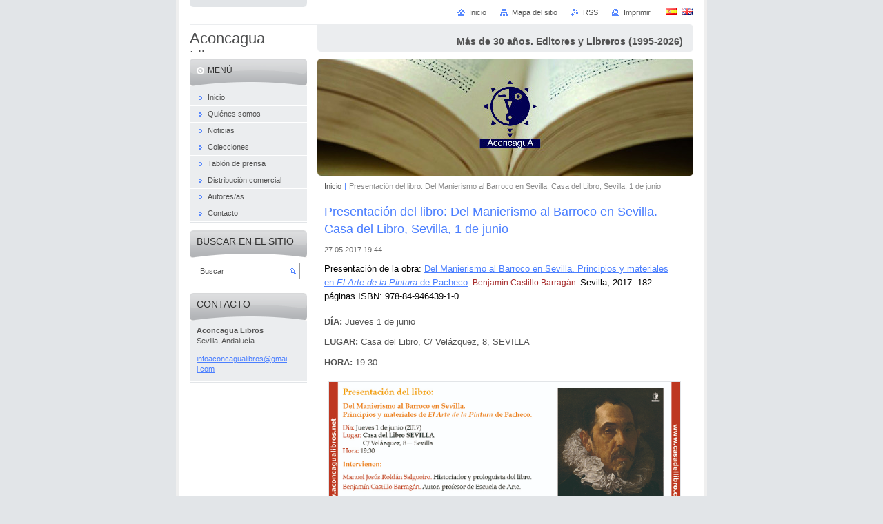

--- FILE ---
content_type: text/html; charset=UTF-8
request_url: https://www.aconcagualibros.net/news/manierismo-casa-libro/
body_size: 6160
content:
<!--[if lte IE 9]><!DOCTYPE HTML PUBLIC "-//W3C//DTD HTML 4.01 Transitional//EN" "https://www.w3.org/TR/html4/loose.dtd"><![endif]-->
<!DOCTYPE html>

<!--[if IE]><html class="ie" lang="es"><![endif]-->
<!--[if gt IE 9]><!--> 
<html lang="es">
<!--<![endif]-->
<head>
	<!--[if lte IE 9]><meta http-equiv="X-UA-Compatible" content="IE=EmulateIE7"><![endif]-->
	<base href="https://www.aconcagualibros.net/">
  <meta charset="utf-8">
  <meta name="description" content="">
  <meta name="keywords" content="Presentación de libros, Arte, Pintura, Francisco Pacheco">
  <meta name="generator" content="Webnode">
  <meta name="apple-mobile-web-app-capable" content="yes">
  <meta name="apple-mobile-web-app-status-bar-style" content="black">
  <meta name="format-detection" content="telephone=no">
    <link rel="icon" type="image/svg+xml" href="/favicon.svg" sizes="any">  <link rel="icon" type="image/svg+xml" href="/favicon16.svg" sizes="16x16">  <link rel="icon" href="/favicon.ico">  <link rel="stylesheet" href="https://www.aconcagualibros.net/wysiwyg/system.style.css">
<link rel="canonical" href="https://www.aconcagualibros.net/news/manierismo-casa-libro/">
<script type="text/javascript">(function(i,s,o,g,r,a,m){i['GoogleAnalyticsObject']=r;i[r]=i[r]||function(){
			(i[r].q=i[r].q||[]).push(arguments)},i[r].l=1*new Date();a=s.createElement(o),
			m=s.getElementsByTagName(o)[0];a.async=1;a.src=g;m.parentNode.insertBefore(a,m)
			})(window,document,'script','//www.google-analytics.com/analytics.js','ga');ga('create', 'UA-797705-6', 'auto',{"name":"wnd_header"});ga('wnd_header.set', 'dimension1', 'W1');ga('wnd_header.set', 'anonymizeIp', true);ga('wnd_header.send', 'pageview');var _gaq = _gaq || [];
				  (function() {
					var ga = document.createElement('script'); ga.type = 'text/javascript'; ga.async = true;
					ga.src = ('https:' == location.protocol ? 'https://ssl' : 'https://www') + '.google-analytics.com/ga.js';
					var s = document.getElementsByTagName('script')[0]; s.parentNode.insertBefore(ga, s);
				  })(); _gaq.push(['_setAccount', 'UA-68114086-1']);_gaq.push(['_trackPageview']);_gaq.push(['_gat._anonymizeIp']);var pageTrackerAllTrackEvent=function(category,action,opt_label,opt_value){ga('send', 'event', category, action, opt_label, opt_value)};</script>
  <link rel="alternate" type="application/rss+xml" href="https://aconcagualibros.net/rss/all.xml" title="">
<!--[if lte IE 9]><style type="text/css">.cke_skin_webnode iframe {vertical-align: baseline !important;}</style><![endif]-->
	<title>Presentación del libro: Del Manierismo al Barroco en Sevilla. Casa del Libro, Sevilla, 1 de junio :: Aconcagua Libros</title>
	<meta name="robots" content="index, follow">
	<meta name="googlebot" content="index, follow">
	<script type="text/javascript" src="https://d11bh4d8fhuq47.cloudfront.net/_system/skins/v10/50000422/js/functions.js"></script>
	<link rel="stylesheet" type="text/css" href="https://d11bh4d8fhuq47.cloudfront.net/_system/skins/v10/50000422/css/style.css" media="screen,projection,handheld,tv">
	<link rel="stylesheet" type="text/css" href="https://d11bh4d8fhuq47.cloudfront.net/_system/skins/v10/50000422/css/print.css" media="print">
	<!--[if gte IE 5]>
	<link rel="stylesheet" type="text/css" href="https://d11bh4d8fhuq47.cloudfront.net/_system/skins/v10/50000422/css/style-ie.css" media="screen,projection,handheld,tv">
	<![endif]-->

				<script type="text/javascript">
				/* <![CDATA[ */
					
					if (typeof(RS_CFG) == 'undefined') RS_CFG = new Array();
					RS_CFG['staticServers'] = new Array('https://d11bh4d8fhuq47.cloudfront.net/');
					RS_CFG['skinServers'] = new Array('https://d11bh4d8fhuq47.cloudfront.net/');
					RS_CFG['filesPath'] = 'https://www.aconcagualibros.net/_files/';
					RS_CFG['filesAWSS3Path'] = 'https://8ed47cc572.clvaw-cdnwnd.com/0d97229b228e1255bd1990d27bc88cf3/';
					RS_CFG['lbClose'] = 'Cerrar';
					RS_CFG['skin'] = 'default';
					if (!RS_CFG['labels']) RS_CFG['labels'] = new Array();
					RS_CFG['systemName'] = 'Webnode';
						
					RS_CFG['responsiveLayout'] = 0;
					RS_CFG['mobileDevice'] = 0;
					RS_CFG['labels']['copyPasteSource'] = 'Leer más:';
					
				/* ]]> */
				</script><script type="text/javascript" src="https://d11bh4d8fhuq47.cloudfront.net/_system/client/js/compressed/frontend.package.1-3-108.js?ph=8ed47cc572"></script><style type="text/css"></style></head>

<body>
	<!-- PAGE -->
	<div id="page">

		<div id="wrapper">

			<!-- HEADER -->
			<div id="header">
				<div id="logo"><a href="home/" title="Ir a la página de inicio."><span id="rbcSystemIdentifierLogo">Aconcagua Libros</span></a></div>
				<h3 id="slogan"><span id="rbcCompanySlogan" class="rbcNoStyleSpan">Más de 30 años. Editores y Libreros (1995-2026)</span></h3>
			</div><!-- / id="header" -->
			<!-- / HEADER -->

			<hr class="hidden">

			<!-- MAIN ZONE -->
			<div id="main" class="floatRight">

				<!-- ILLUSTRATION -->
				<div id="illustration">
					<img src="https://8ed47cc572.clvaw-cdnwnd.com/0d97229b228e1255bd1990d27bc88cf3/200012880-dc9fedd94b/200001475.jpg?ph=8ed47cc572" width="545" height="170" alt="">
					<span class="masque"><!-- masque --></span>
				</div><!-- / id="illustration" -->
				<!-- / ILLUSTRATION -->

				<hr class="hidden">

				<!-- NAVIGATOR -->
				<div id="pageNavigator" class="rbcContentBlock"><a class="navFirstPage" href="/home/">Inicio</a><span> | </span><span id="navCurrentPage">Presentación del libro: Del Manierismo al Barroco en Sevilla. Casa del Libro, Sevilla, 1 de junio</span><hr class="hidden"></div>				<!-- / NAVIGATOR -->

				<!-- CONTENT -->
				<div id="content">

					<!-- CENTER ZONE ~ MAIN -->
					<div id="mainZone" class="colA">




						<!-- ARTICLE DETAIL -->
						<div class="box articles">
							<div class="content detail">

		

								<h1><span>Presentación del libro: Del Manierismo al Barroco en Sevilla. Casa del Libro, Sevilla, 1 de junio</span></h1>

								<ins>27.05.2017 19:44</ins>

								<div class="wsw">
									<!-- WSW -->
<p style="padding-top: 0px; padding-bottom: 5px; line-height: 1.6em; font-size: 12.8px; color: rgb(0, 0, 0);">Presentación de la obra: <span style="color: rgb(165, 42, 42);"><a href="https://www.aconcagualibros.net/news/manierismo-barroco/">Del Manierismo al Barroco en Sevilla. Principios y materiales en&nbsp;<em>El Arte de la Pintura</em>&nbsp;de Pacheco</a>.</span><span style="color: rgb(165, 42, 42);"><span style="font-size: 12px;"> Benjam<span style="line-height: 1.5em;">ín Castillo Barrag</span><span style="line-height: normal;">án.&nbsp;</span></span></span>Sevilla, 2017. 182 páginas&nbsp;<span style="font-size: 12.8px; line-height: 1.6em;">ISBN: 978-84-946439-1-0</span></p>
<p style="font-size: 12.8px;"><strong>DÍA:&nbsp;</strong>Jueves 1 de junio</p>
<p style="font-size: 12.8px;"><strong>LUGAR:&nbsp;</strong>Casa del Libro, C/ Velázquez, 8, SEVILLA</p>
<p style="font-size: 12.8px;"><strong>HORA:&nbsp;</strong>19:30</p>
<p style="font-size: 12.8px;"><img alt="" src="https://8ed47cc572.clvaw-cdnwnd.com/0d97229b228e1255bd1990d27bc88cf3/200006497-7ce1e7ddac/tarjetonmanierismocasalibro.jpg" style="width: 509px; height: 243px;"></p>

									<!-- / WSW -->
								</div><!-- / class="wsw" -->

								<div class="rbcTags">
<h4><a href="https://www.aconcagualibros.net/tags/">Etiquetas</a>:</h4>
<p class="tags">
	<a href="/tags/Presentaci%C3%B3n%20de%20libros/" rel="tag">Presentación de libros</a>
		<span>|</span>
<a href="/tags/Arte/" rel="tag">Arte</a>
		<span>|</span>
<a href="/tags/Pintura/" rel="tag">Pintura</a>
		<span>|</span>
<a href="/tags/Francisco%20Pacheco/" rel="tag">Francisco Pacheco</a>
</p>
</div>


								<div class="rbcBookmarks"><div id="rbcBookmarks200003492"></div></div>
		<script type="text/javascript">
			/* <![CDATA[ */
			Event.observe(window, 'load', function(){
				var bookmarks = '<div style=\"float:left;\"><div style=\"float:left;\"><iframe src=\"//www.facebook.com/plugins/like.php?href=https://www.aconcagualibros.net/news/manierismo-casa-libro/&amp;send=false&amp;layout=button_count&amp;width=145&amp;show_faces=false&amp;action=like&amp;colorscheme=light&amp;font&amp;height=21&amp;appId=397846014145828&amp;locale=es_ES\" scrolling=\"no\" frameborder=\"0\" style=\"border:none; overflow:hidden; width:145px; height:21px; position:relative; top:1px;\" allowtransparency=\"true\"></iframe></div><div style=\"float:left;\"><a href=\"https://twitter.com/share\" class=\"twitter-share-button\" data-count=\"horizontal\" data-via=\"webnode\" data-lang=\"es\">Tweet</a></div><script type=\"text/javascript\">(function() {var po = document.createElement(\'script\'); po.type = \'text/javascript\'; po.async = true;po.src = \'//platform.twitter.com/widgets.js\';var s = document.getElementsByTagName(\'script\')[0]; s.parentNode.insertBefore(po, s);})();'+'<'+'/scr'+'ipt></div> <div class=\"addthis_toolbox addthis_default_style\" style=\"float:left;\"><a class=\"addthis_counter addthis_pill_style\"></a></div> <script type=\"text/javascript\">(function() {var po = document.createElement(\'script\'); po.type = \'text/javascript\'; po.async = true;po.src = \'https://s7.addthis.com/js/250/addthis_widget.js#pubid=webnode\';var s = document.getElementsByTagName(\'script\')[0]; s.parentNode.insertBefore(po, s);})();'+'<'+'/scr'+'ipt><div style=\"clear:both;\"></div>';
				$('rbcBookmarks200003492').innerHTML = bookmarks;
				bookmarks.evalScripts();
			});
			/* ]]> */
		</script>
		

								<p class="hidden">&mdash;&mdash;&mdash;</p>

								<a class="back" href="archive/news/">Volver</a>

		

							</div><!-- / class="content detail" -->
						</div><!-- / class="box articles" -->
						<!-- / ARTICLE DETAIL -->


						<hr class="hidden">


		
					</div><!-- / id="mainZone" class="colA" -->
					<!-- / CENTER ZONE ~ MAIN -->

				</div><!-- / id="content" -->
				<!-- / CONTENT -->

			</div><!-- / id="main" class="floatRight" -->
			<!-- / MAIN ZONE -->

			<!-- SIDEBAR -->
			<div id="sidebar" class="colD floatLeft">





				<!-- MENU -->
				<div id="menu" class="box">
					<div class="content">

						<h2><span>Menú</span></h2>

		<ul class="menu">
	<li class="first"><a href="/home/"><span>Inicio</span></a></li>
	<li><a href="/nuestrahistoria/"><span>Quiénes somos</span></a></li>
	<li><a href="/noticias/"><span>Noticias</span></a></li>
	<li><a href="/colecciones/"><span>Colecciones</span></a></li>
	<li><a href="/en-la-prensa/"><span>Tablón de prensa</span></a></li>
	<li><a href="/compras/"><span>Distribución comercial</span></a></li>
	<li><a href="/autores-as/"><span>Autores/as</span></a></li>
	<li class="last"><a href="/contacto/"><span>Contacto</span></a></li>
</ul>

						</div><!-- / class="content" -->
					</div><!-- / id="menu" class="box" -->
					<!-- / MENU -->

					<hr class="hidden">


					




				<!-- SEARCH -->
				<div id="search" class="box">
					<div class="content">

						<h2><span>Buscar en el sitio</span></h2>

		<form action="/search/" method="get" id="fulltextSearch">

							<fieldset>
								<label for="fulltextSearchText" class="hidden">Buscar:</label>
								<input type="text" id="fulltextSearchText" name="text" value="">
								<input class="submit" type="image" src="https://d11bh4d8fhuq47.cloudfront.net/_system/skins/v10/50000422/img/button-search.png" alt="Buscar">
								<script type="text/javascript">

									var ftText = document.getElementById("fulltextSearchText");

									if ( ftText.value == "" )
										ftText.value = "Buscar";

									ftText.tabIndex = "1";

									// Doplneni udalosti onfocus a onblur na pole pro zadani vyhledavaneho textu
									ftText.onfocus	= function() { checkInputValue(this, "Buscar"); };
									ftText.onblur		= function() { checkInputValue(this, "Buscar"); };

									// Kontrola odesilaneho vyhledavaneho textu, aby se neodesilal vychozi text
									document.getElementById("fulltextSearch").onsubmit = function() { return checkFormValue("Buscar"); };

								</script>
							</fieldset>

		</form>

					</div><!-- / class="content" -->
				</div><!-- / id="search" class="box" -->
				<!-- / SEARCH -->


				<hr class="hidden">


		



						<!-- CONTACT -->
						<div class="box contact">
							<div class="content">

								<h2><span>Contacto</span></h2>

		

								<address>
									<strong>Aconcagua Libros</strong>
									

									<br class="hidden">
									<span class="address">
Sevilla, Andalucía
									</span>

	
									

									<br class="hidden">
									<span class="email">
										<a href="&#109;&#97;&#105;&#108;&#116;&#111;:&#105;&#110;&#102;&#111;&#97;&#99;&#111;&#110;&#99;&#97;&#103;&#117;&#97;&#108;&#105;&#98;&#114;&#111;&#115;&#64;&#103;&#109;&#97;&#105;&#108;&#46;&#99;&#111;&#109;"><span id="rbcContactEmail">&#105;&#110;&#102;&#111;&#97;&#99;&#111;&#110;&#99;&#97;&#103;&#117;&#97;&#108;&#105;&#98;&#114;&#111;&#115;&#64;&#103;&#109;&#97;&#105;&#108;&#46;&#99;&#111;&#109;</span></a>
									</span>

	
									
								</address>

		

							</div><!-- / class="content" -->
						</div><!-- / class="box contact" -->
						<!-- / CONTACT -->


						<hr class="hidden">


					



			</div><!-- / id="sidebar" class="colD floatLeft" -->
			<!-- / SIDEBAR -->

		</div><!-- / id="wrapper" -->

        <div id="topBar">
        
            <div id="languageSelect"><div id="languageSelectBody"><div id="languageFlags"><a href="https://www.aconcagualibros.net/home/" title="Español" style="background-image: url(https://d11bh4d8fhuq47.cloudfront.net/img/flags/es.png?ph=8ed47cc572);"><!-- / --></a><a href="https://www.aconcagualibros.net/en/" title="English" style="background-image: url(https://d11bh4d8fhuq47.cloudfront.net/img/flags/en.png?ph=8ed47cc572);"><!-- / --></a></div><ul><li class="flagES"><a href="https://www.aconcagualibros.net/home/">Español</a></li><li class="flagEN"><a href="https://www.aconcagualibros.net/en/">English</a></li></ul></div></div>			
            
            <!-- QUICK LINKS -->
            <ul id="quick">
                <li class="homepage"><a href="home/" title="Ir a la página de inicio.">Inicio</a></li>
                <li class="sitemap"><a href="/sitemap/" title="Ir al mapa del sitio.">Mapa del sitio</a></li>
                <li class="rss"><a href="/rss/" title="Feeds RSS">RSS</a></li>
                <li class="print"><a href="javascript:window.print();" title="Imprimir página">Imprimir</a></li>
            </ul><!-- / id="quick" -->
            <!-- / QUICK LINKS -->
            
        </div>
        
		<hr class="hidden">

		<!-- FOOTER -->
		<div id="footer">
			<p><span id="rbcFooterText" class="rbcNoStyleSpan">© 2026 Todos los derechos reservados.</span></p>
			<p id="rubicus"><span class="rbcSignatureText">Aconcagua Libros (Sevilla - Andalucía)</span></p>
		</div><!-- / id="footer" -->
		<!-- / FOOTER -->

	</div><!-- / id="page" -->
	<!-- / PAGE -->

	<script type="text/javascript">
		/* <![CDATA[ */

			RubicusFrontendIns.addObserver
			({

				onContentChange: function ()
				{
					RubicusFrontendIns.faqInit('faq', 'answerBlock');
				},

				onStartSlideshow: function()
				{
					$('slideshowControl').innerHTML	= 'Pausa';
					$('slideshowControl').title			= 'Pausar la presentación de imágenes';
					slideshowHover($('slideshowControl'), true);

					$('slideshowControl').onclick		= RubicusFrontendIns.stopSlideshow.bind(RubicusFrontendIns);
				},

				onStopSlideshow: function()
				{
					$('slideshowControl').innerHTML	= 'Presentación de imágenes';
					$('slideshowControl').title			= 'Comenzar la presentación de imágenes';
					slideshowHover($('slideshowControl'), true);

					$('slideshowControl').onclick		= RubicusFrontendIns.startSlideshow.bind(RubicusFrontendIns);
				},

				onShowImage: function()
				{
					if (RubicusFrontendIns.isSlideshowMode())
					{
						$('slideshowControl').innerHTML	= 'Pausa';
						$('slideshowControl').title			= 'Pausar la presentación de imágenes';
						slideshowHover($('slideshowControl'), false);

						$('slideshowControl').onclick		= RubicusFrontendIns.stopSlideshow.bind(RubicusFrontendIns);
					}
				}

			});

			RubicusFrontendIns.faqInit('faq', 'answerBlock');

			RubicusFrontendIns.addFileToPreload('https://d11bh4d8fhuq47.cloudfront.net/_system/skins/v10/50000422/img/loading.gif');
			RubicusFrontendIns.addFileToPreload('https://d11bh4d8fhuq47.cloudfront.net/_system/skins/v10/50000422/img/button-hover.png');
			RubicusFrontendIns.addFileToPreload('https://d11bh4d8fhuq47.cloudfront.net/_system/skins/v10/50000422/img/button-fulltext-hover.png');
			RubicusFrontendIns.addFileToPreload('https://d11bh4d8fhuq47.cloudfront.net/_system/skins/v10/50000422/img/slideshow-start-hover.png');
			RubicusFrontendIns.addFileToPreload('https://d11bh4d8fhuq47.cloudfront.net/_system/skins/v10/50000422/img/slideshow-pause-hover.png');

		/* ]]> */
	</script>

<div id="rbcFooterHtml"></div><script type="text/javascript"></script><script type="text/javascript">var keenTrackerCmsTrackEvent=function(id){if(typeof _jsTracker=="undefined" || !_jsTracker){return false;};try{var name=_keenEvents[id];var keenEvent={user:{u:_keenData.u,p:_keenData.p,lc:_keenData.lc,t:_keenData.t},action:{identifier:id,name:name,category:'cms',platform:'WND1',version:'2.1.157'},browser:{url:location.href,ua:navigator.userAgent,referer_url:document.referrer,resolution:screen.width+'x'+screen.height,ip:'3.141.45.170'}};_jsTracker.jsonpSubmit('PROD',keenEvent,function(err,res){});}catch(err){console.log(err)};};</script></body>
</html>
